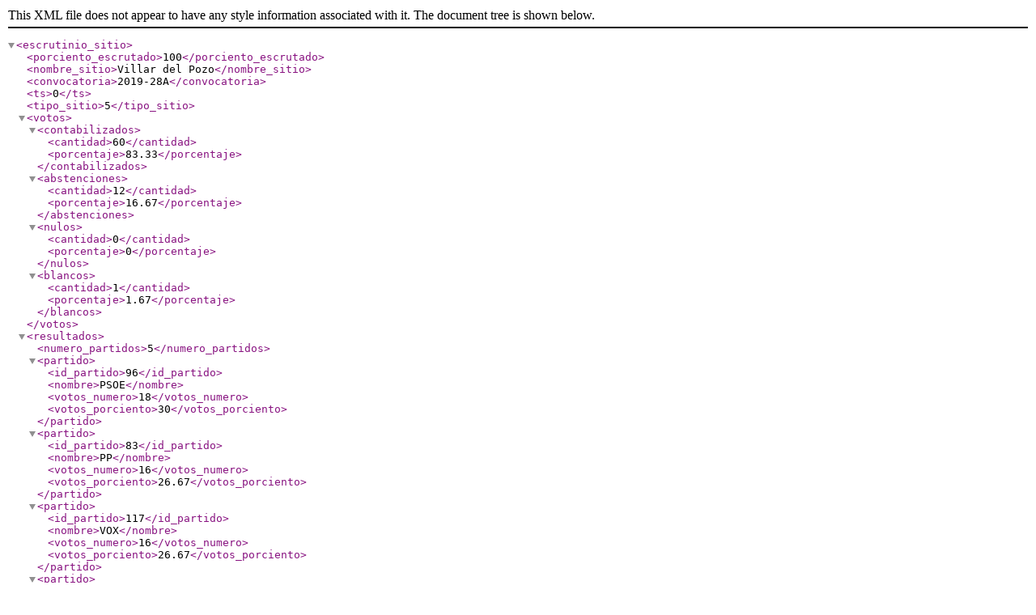

--- FILE ---
content_type: text/xml; charset=utf-8
request_url: https://rsl00.epimg.net/elecciones/2019-28A/generales/congreso/07/13/95.xml2
body_size: 172
content:
<?xml version="1.0" encoding="UTF-8" ?><escrutinio_sitio><porciento_escrutado>100</porciento_escrutado><nombre_sitio>Villar del Pozo</nombre_sitio><convocatoria>2019-28A</convocatoria><ts>0</ts><tipo_sitio>5</tipo_sitio><votos><contabilizados><cantidad>60</cantidad><porcentaje>83.33</porcentaje></contabilizados><abstenciones><cantidad>12</cantidad><porcentaje>16.67</porcentaje></abstenciones><nulos><cantidad>0</cantidad><porcentaje>0</porcentaje></nulos><blancos><cantidad>1</cantidad><porcentaje>1.67</porcentaje></blancos></votos><resultados><numero_partidos>5</numero_partidos><partido><id_partido>96</id_partido><nombre>PSOE</nombre><votos_numero>18</votos_numero><votos_porciento>30</votos_porciento></partido><partido><id_partido>83</id_partido><nombre>PP</nombre><votos_numero>16</votos_numero><votos_porciento>26.67</votos_porciento></partido><partido><id_partido>117</id_partido><nombre>VOX</nombre><votos_numero>16</votos_numero><votos_porciento>26.67</votos_porciento></partido><partido><id_partido>77</id_partido><nombre>PODEMOS-IU-EQUO</nombre><votos_numero>6</votos_numero><votos_porciento>10</votos_porciento></partido><partido><id_partido>22</id_partido><nombre>Cs</nombre><votos_numero>3</votos_numero><votos_porciento>5</votos_porciento></partido></resultados></escrutinio_sitio>